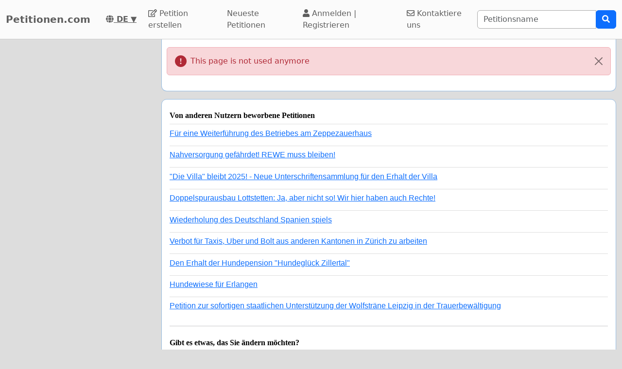

--- FILE ---
content_type: text/html; charset=utf-8
request_url: https://www.google.com/recaptcha/api2/aframe
body_size: 265
content:
<!DOCTYPE HTML><html><head><meta http-equiv="content-type" content="text/html; charset=UTF-8"></head><body><script nonce="V4s3nfbu9ao70cgJKr8XUw">/** Anti-fraud and anti-abuse applications only. See google.com/recaptcha */ try{var clients={'sodar':'https://pagead2.googlesyndication.com/pagead/sodar?'};window.addEventListener("message",function(a){try{if(a.source===window.parent){var b=JSON.parse(a.data);var c=clients[b['id']];if(c){var d=document.createElement('img');d.src=c+b['params']+'&rc='+(localStorage.getItem("rc::a")?sessionStorage.getItem("rc::b"):"");window.document.body.appendChild(d);sessionStorage.setItem("rc::e",parseInt(sessionStorage.getItem("rc::e")||0)+1);localStorage.setItem("rc::h",'1769016389926');}}}catch(b){}});window.parent.postMessage("_grecaptcha_ready", "*");}catch(b){}</script></body></html>